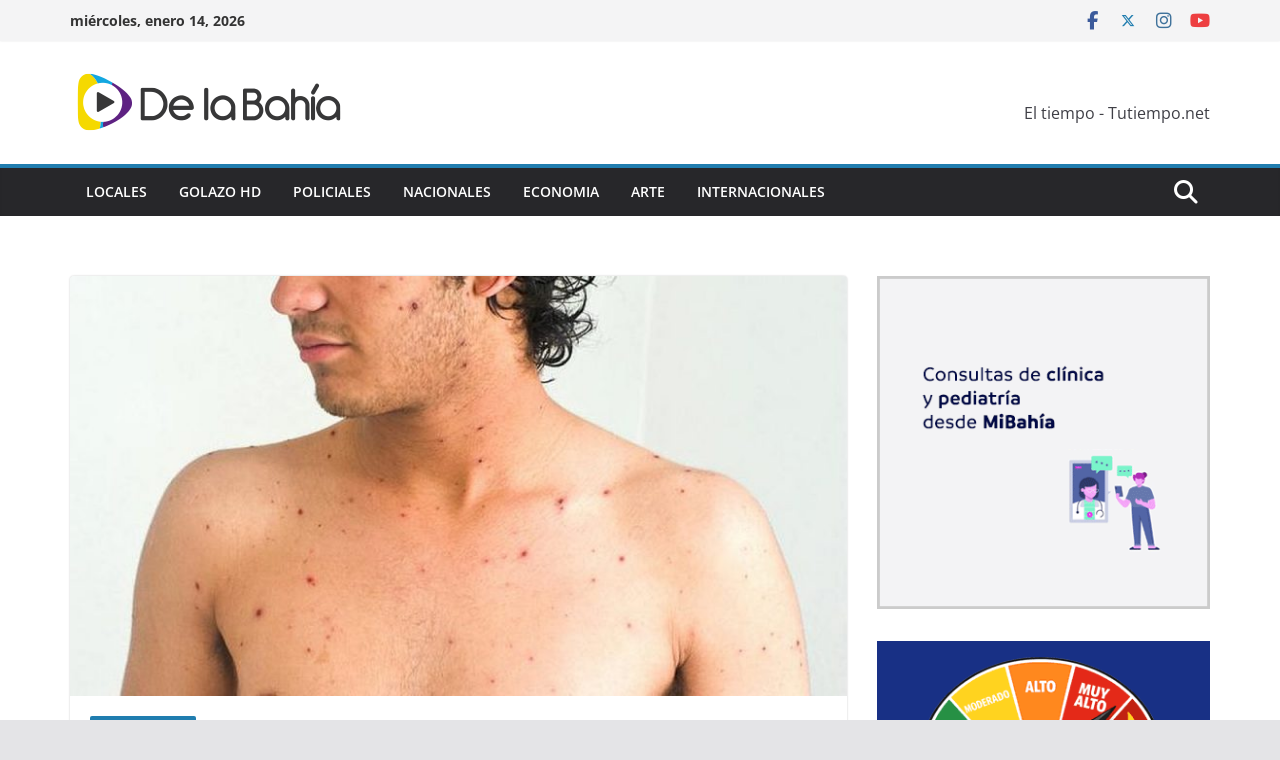

--- FILE ---
content_type: text/html; charset=UTF-8
request_url: https://www.delabahia.com.ar/europa-los-casos-de-sarampion-se-cuadriplicaron-en-2017/
body_size: 16227
content:
		<!doctype html>
		<html lang="es-AR">
		
<head>

			<meta charset="UTF-8"/>
		<meta name="viewport" content="width=device-width, initial-scale=1">
		<link rel="profile" href="http://gmpg.org/xfn/11"/>
		
	<meta name='robots' content='index, follow, max-image-preview:large, max-snippet:-1, max-video-preview:-1' />
	<style>img:is([sizes="auto" i], [sizes^="auto," i]) { contain-intrinsic-size: 3000px 1500px }</style>
	
	<!-- This site is optimized with the Yoast SEO plugin v26.3 - https://yoast.com/wordpress/plugins/seo/ -->
	<title>Europa: los casos de sarampión se cuadriplicaron en 2017 - De La Bahia</title>
	<link rel="canonical" href="https://www.delabahia.com.ar/europa-los-casos-de-sarampion-se-cuadriplicaron-en-2017/" />
	<meta property="og:locale" content="es_ES" />
	<meta property="og:type" content="article" />
	<meta property="og:title" content="Europa: los casos de sarampión se cuadriplicaron en 2017 - De La Bahia" />
	<meta property="og:description" content="Los casos de sarampión en Europa se cuadruplicaron en 2017 y 35 personas perdieron la vida como consecuencia de esta" />
	<meta property="og:url" content="https://www.delabahia.com.ar/europa-los-casos-de-sarampion-se-cuadriplicaron-en-2017/" />
	<meta property="og:site_name" content="De La Bahia" />
	<meta property="article:published_time" content="2018-02-22T18:00:18+00:00" />
	<meta property="og:image" content="https://www.delabahia.com.ar/wp-content/uploads/2018/02/8548_19_133130.jpg" />
	<meta property="og:image:width" content="1000" />
	<meta property="og:image:height" content="540" />
	<meta property="og:image:type" content="image/jpeg" />
	<meta name="author" content="Gerardo Lorenzo" />
	<meta name="twitter:card" content="summary_large_image" />
	<meta name="twitter:label1" content="Escrito por" />
	<meta name="twitter:data1" content="Gerardo Lorenzo" />
	<meta name="twitter:label2" content="Tiempo de lectura" />
	<meta name="twitter:data2" content="2 minutos" />
	<script type="application/ld+json" class="yoast-schema-graph">{"@context":"https://schema.org","@graph":[{"@type":"Article","@id":"https://www.delabahia.com.ar/europa-los-casos-de-sarampion-se-cuadriplicaron-en-2017/#article","isPartOf":{"@id":"https://www.delabahia.com.ar/europa-los-casos-de-sarampion-se-cuadriplicaron-en-2017/"},"author":{"name":"Gerardo Lorenzo","@id":"https://www.delabahia.com.ar/#/schema/person/ab9a748c06ab0f60821cb1b4bc837009"},"headline":"Europa: los casos de sarampión se cuadriplicaron en 2017","datePublished":"2018-02-22T18:00:18+00:00","mainEntityOfPage":{"@id":"https://www.delabahia.com.ar/europa-los-casos-de-sarampion-se-cuadriplicaron-en-2017/"},"wordCount":394,"commentCount":0,"publisher":{"@id":"https://www.delabahia.com.ar/#organization"},"image":{"@id":"https://www.delabahia.com.ar/europa-los-casos-de-sarampion-se-cuadriplicaron-en-2017/#primaryimage"},"thumbnailUrl":"https://www.delabahia.com.ar/wp-content/uploads/2018/02/8548_19_133130.jpg","articleSection":["Internacionales"],"inLanguage":"es-AR","potentialAction":[{"@type":"CommentAction","name":"Comment","target":["https://www.delabahia.com.ar/europa-los-casos-de-sarampion-se-cuadriplicaron-en-2017/#respond"]}]},{"@type":"WebPage","@id":"https://www.delabahia.com.ar/europa-los-casos-de-sarampion-se-cuadriplicaron-en-2017/","url":"https://www.delabahia.com.ar/europa-los-casos-de-sarampion-se-cuadriplicaron-en-2017/","name":"Europa: los casos de sarampión se cuadriplicaron en 2017 - De La Bahia","isPartOf":{"@id":"https://www.delabahia.com.ar/#website"},"primaryImageOfPage":{"@id":"https://www.delabahia.com.ar/europa-los-casos-de-sarampion-se-cuadriplicaron-en-2017/#primaryimage"},"image":{"@id":"https://www.delabahia.com.ar/europa-los-casos-de-sarampion-se-cuadriplicaron-en-2017/#primaryimage"},"thumbnailUrl":"https://www.delabahia.com.ar/wp-content/uploads/2018/02/8548_19_133130.jpg","datePublished":"2018-02-22T18:00:18+00:00","breadcrumb":{"@id":"https://www.delabahia.com.ar/europa-los-casos-de-sarampion-se-cuadriplicaron-en-2017/#breadcrumb"},"inLanguage":"es-AR","potentialAction":[{"@type":"ReadAction","target":["https://www.delabahia.com.ar/europa-los-casos-de-sarampion-se-cuadriplicaron-en-2017/"]}]},{"@type":"ImageObject","inLanguage":"es-AR","@id":"https://www.delabahia.com.ar/europa-los-casos-de-sarampion-se-cuadriplicaron-en-2017/#primaryimage","url":"https://www.delabahia.com.ar/wp-content/uploads/2018/02/8548_19_133130.jpg","contentUrl":"https://www.delabahia.com.ar/wp-content/uploads/2018/02/8548_19_133130.jpg","width":1000,"height":540},{"@type":"BreadcrumbList","@id":"https://www.delabahia.com.ar/europa-los-casos-de-sarampion-se-cuadriplicaron-en-2017/#breadcrumb","itemListElement":[{"@type":"ListItem","position":1,"name":"Inicio","item":"https://www.delabahia.com.ar/"},{"@type":"ListItem","position":2,"name":"Europa: los casos de sarampión se cuadriplicaron en 2017"}]},{"@type":"WebSite","@id":"https://www.delabahia.com.ar/#website","url":"https://www.delabahia.com.ar/","name":"De La Bahia","description":"Noticias en vivo","publisher":{"@id":"https://www.delabahia.com.ar/#organization"},"potentialAction":[{"@type":"SearchAction","target":{"@type":"EntryPoint","urlTemplate":"https://www.delabahia.com.ar/?s={search_term_string}"},"query-input":{"@type":"PropertyValueSpecification","valueRequired":true,"valueName":"search_term_string"}}],"inLanguage":"es-AR"},{"@type":"Organization","@id":"https://www.delabahia.com.ar/#organization","name":"De La Bahia","url":"https://www.delabahia.com.ar/","logo":{"@type":"ImageObject","inLanguage":"es-AR","@id":"https://www.delabahia.com.ar/#/schema/logo/image/","url":"https://www.delabahia.com.ar/wp-content/uploads/2021/07/cropped-278x75-1.png","contentUrl":"https://www.delabahia.com.ar/wp-content/uploads/2021/07/cropped-278x75-1.png","width":278,"height":75,"caption":"De La Bahia"},"image":{"@id":"https://www.delabahia.com.ar/#/schema/logo/image/"}},{"@type":"Person","@id":"https://www.delabahia.com.ar/#/schema/person/ab9a748c06ab0f60821cb1b4bc837009","name":"Gerardo Lorenzo","image":{"@type":"ImageObject","inLanguage":"es-AR","@id":"https://www.delabahia.com.ar/#/schema/person/image/","url":"https://secure.gravatar.com/avatar/1266371b30c09b0a4c27b62a465ade53?s=96&d=mm&r=g","contentUrl":"https://secure.gravatar.com/avatar/1266371b30c09b0a4c27b62a465ade53?s=96&d=mm&r=g","caption":"Gerardo Lorenzo"},"sameAs":["http://ADMIN"],"url":"https://www.delabahia.com.ar/author/gerardo/"}]}</script>
	<!-- / Yoast SEO plugin. -->


<link rel="alternate" type="application/rss+xml" title="De La Bahia &raquo; Feed" href="https://www.delabahia.com.ar/feed/" />
<link rel="alternate" type="application/rss+xml" title="De La Bahia &raquo; RSS de los comentarios" href="https://www.delabahia.com.ar/comments/feed/" />
<link rel="alternate" type="application/rss+xml" title="De La Bahia &raquo; Europa: los casos de sarampión se cuadriplicaron en 2017 RSS de los comentarios" href="https://www.delabahia.com.ar/europa-los-casos-de-sarampion-se-cuadriplicaron-en-2017/feed/" />
<script type="text/javascript">
/* <![CDATA[ */
window._wpemojiSettings = {"baseUrl":"https:\/\/s.w.org\/images\/core\/emoji\/15.0.3\/72x72\/","ext":".png","svgUrl":"https:\/\/s.w.org\/images\/core\/emoji\/15.0.3\/svg\/","svgExt":".svg","source":{"concatemoji":"https:\/\/www.delabahia.com.ar\/wp-includes\/js\/wp-emoji-release.min.js?ver=6.7.4"}};
/*! This file is auto-generated */
!function(i,n){var o,s,e;function c(e){try{var t={supportTests:e,timestamp:(new Date).valueOf()};sessionStorage.setItem(o,JSON.stringify(t))}catch(e){}}function p(e,t,n){e.clearRect(0,0,e.canvas.width,e.canvas.height),e.fillText(t,0,0);var t=new Uint32Array(e.getImageData(0,0,e.canvas.width,e.canvas.height).data),r=(e.clearRect(0,0,e.canvas.width,e.canvas.height),e.fillText(n,0,0),new Uint32Array(e.getImageData(0,0,e.canvas.width,e.canvas.height).data));return t.every(function(e,t){return e===r[t]})}function u(e,t,n){switch(t){case"flag":return n(e,"\ud83c\udff3\ufe0f\u200d\u26a7\ufe0f","\ud83c\udff3\ufe0f\u200b\u26a7\ufe0f")?!1:!n(e,"\ud83c\uddfa\ud83c\uddf3","\ud83c\uddfa\u200b\ud83c\uddf3")&&!n(e,"\ud83c\udff4\udb40\udc67\udb40\udc62\udb40\udc65\udb40\udc6e\udb40\udc67\udb40\udc7f","\ud83c\udff4\u200b\udb40\udc67\u200b\udb40\udc62\u200b\udb40\udc65\u200b\udb40\udc6e\u200b\udb40\udc67\u200b\udb40\udc7f");case"emoji":return!n(e,"\ud83d\udc26\u200d\u2b1b","\ud83d\udc26\u200b\u2b1b")}return!1}function f(e,t,n){var r="undefined"!=typeof WorkerGlobalScope&&self instanceof WorkerGlobalScope?new OffscreenCanvas(300,150):i.createElement("canvas"),a=r.getContext("2d",{willReadFrequently:!0}),o=(a.textBaseline="top",a.font="600 32px Arial",{});return e.forEach(function(e){o[e]=t(a,e,n)}),o}function t(e){var t=i.createElement("script");t.src=e,t.defer=!0,i.head.appendChild(t)}"undefined"!=typeof Promise&&(o="wpEmojiSettingsSupports",s=["flag","emoji"],n.supports={everything:!0,everythingExceptFlag:!0},e=new Promise(function(e){i.addEventListener("DOMContentLoaded",e,{once:!0})}),new Promise(function(t){var n=function(){try{var e=JSON.parse(sessionStorage.getItem(o));if("object"==typeof e&&"number"==typeof e.timestamp&&(new Date).valueOf()<e.timestamp+604800&&"object"==typeof e.supportTests)return e.supportTests}catch(e){}return null}();if(!n){if("undefined"!=typeof Worker&&"undefined"!=typeof OffscreenCanvas&&"undefined"!=typeof URL&&URL.createObjectURL&&"undefined"!=typeof Blob)try{var e="postMessage("+f.toString()+"("+[JSON.stringify(s),u.toString(),p.toString()].join(",")+"));",r=new Blob([e],{type:"text/javascript"}),a=new Worker(URL.createObjectURL(r),{name:"wpTestEmojiSupports"});return void(a.onmessage=function(e){c(n=e.data),a.terminate(),t(n)})}catch(e){}c(n=f(s,u,p))}t(n)}).then(function(e){for(var t in e)n.supports[t]=e[t],n.supports.everything=n.supports.everything&&n.supports[t],"flag"!==t&&(n.supports.everythingExceptFlag=n.supports.everythingExceptFlag&&n.supports[t]);n.supports.everythingExceptFlag=n.supports.everythingExceptFlag&&!n.supports.flag,n.DOMReady=!1,n.readyCallback=function(){n.DOMReady=!0}}).then(function(){return e}).then(function(){var e;n.supports.everything||(n.readyCallback(),(e=n.source||{}).concatemoji?t(e.concatemoji):e.wpemoji&&e.twemoji&&(t(e.twemoji),t(e.wpemoji)))}))}((window,document),window._wpemojiSettings);
/* ]]> */
</script>
<style id='wp-emoji-styles-inline-css' type='text/css'>

	img.wp-smiley, img.emoji {
		display: inline !important;
		border: none !important;
		box-shadow: none !important;
		height: 1em !important;
		width: 1em !important;
		margin: 0 0.07em !important;
		vertical-align: -0.1em !important;
		background: none !important;
		padding: 0 !important;
	}
</style>
<link rel='stylesheet' id='wp-block-library-css' href='https://www.delabahia.com.ar/wp-includes/css/dist/block-library/style.min.css?ver=6.7.4' type='text/css' media='all' />
<style id='wp-block-library-theme-inline-css' type='text/css'>
.wp-block-audio :where(figcaption){color:#555;font-size:13px;text-align:center}.is-dark-theme .wp-block-audio :where(figcaption){color:#ffffffa6}.wp-block-audio{margin:0 0 1em}.wp-block-code{border:1px solid #ccc;border-radius:4px;font-family:Menlo,Consolas,monaco,monospace;padding:.8em 1em}.wp-block-embed :where(figcaption){color:#555;font-size:13px;text-align:center}.is-dark-theme .wp-block-embed :where(figcaption){color:#ffffffa6}.wp-block-embed{margin:0 0 1em}.blocks-gallery-caption{color:#555;font-size:13px;text-align:center}.is-dark-theme .blocks-gallery-caption{color:#ffffffa6}:root :where(.wp-block-image figcaption){color:#555;font-size:13px;text-align:center}.is-dark-theme :root :where(.wp-block-image figcaption){color:#ffffffa6}.wp-block-image{margin:0 0 1em}.wp-block-pullquote{border-bottom:4px solid;border-top:4px solid;color:currentColor;margin-bottom:1.75em}.wp-block-pullquote cite,.wp-block-pullquote footer,.wp-block-pullquote__citation{color:currentColor;font-size:.8125em;font-style:normal;text-transform:uppercase}.wp-block-quote{border-left:.25em solid;margin:0 0 1.75em;padding-left:1em}.wp-block-quote cite,.wp-block-quote footer{color:currentColor;font-size:.8125em;font-style:normal;position:relative}.wp-block-quote:where(.has-text-align-right){border-left:none;border-right:.25em solid;padding-left:0;padding-right:1em}.wp-block-quote:where(.has-text-align-center){border:none;padding-left:0}.wp-block-quote.is-large,.wp-block-quote.is-style-large,.wp-block-quote:where(.is-style-plain){border:none}.wp-block-search .wp-block-search__label{font-weight:700}.wp-block-search__button{border:1px solid #ccc;padding:.375em .625em}:where(.wp-block-group.has-background){padding:1.25em 2.375em}.wp-block-separator.has-css-opacity{opacity:.4}.wp-block-separator{border:none;border-bottom:2px solid;margin-left:auto;margin-right:auto}.wp-block-separator.has-alpha-channel-opacity{opacity:1}.wp-block-separator:not(.is-style-wide):not(.is-style-dots){width:100px}.wp-block-separator.has-background:not(.is-style-dots){border-bottom:none;height:1px}.wp-block-separator.has-background:not(.is-style-wide):not(.is-style-dots){height:2px}.wp-block-table{margin:0 0 1em}.wp-block-table td,.wp-block-table th{word-break:normal}.wp-block-table :where(figcaption){color:#555;font-size:13px;text-align:center}.is-dark-theme .wp-block-table :where(figcaption){color:#ffffffa6}.wp-block-video :where(figcaption){color:#555;font-size:13px;text-align:center}.is-dark-theme .wp-block-video :where(figcaption){color:#ffffffa6}.wp-block-video{margin:0 0 1em}:root :where(.wp-block-template-part.has-background){margin-bottom:0;margin-top:0;padding:1.25em 2.375em}
</style>
<link rel='stylesheet' id='wp-components-css' href='https://www.delabahia.com.ar/wp-includes/css/dist/components/style.min.css?ver=6.7.4' type='text/css' media='all' />
<link rel='stylesheet' id='wp-preferences-css' href='https://www.delabahia.com.ar/wp-includes/css/dist/preferences/style.min.css?ver=6.7.4' type='text/css' media='all' />
<link rel='stylesheet' id='wp-block-editor-css' href='https://www.delabahia.com.ar/wp-includes/css/dist/block-editor/style.min.css?ver=6.7.4' type='text/css' media='all' />
<link rel='stylesheet' id='popup-maker-block-library-style-css' href='https://www.delabahia.com.ar/wp-content/plugins/popup-maker/dist/packages/block-library-style.css?ver=dbea705cfafe089d65f1' type='text/css' media='all' />
<style id='global-styles-inline-css' type='text/css'>
:root{--wp--preset--aspect-ratio--square: 1;--wp--preset--aspect-ratio--4-3: 4/3;--wp--preset--aspect-ratio--3-4: 3/4;--wp--preset--aspect-ratio--3-2: 3/2;--wp--preset--aspect-ratio--2-3: 2/3;--wp--preset--aspect-ratio--16-9: 16/9;--wp--preset--aspect-ratio--9-16: 9/16;--wp--preset--color--black: #000000;--wp--preset--color--cyan-bluish-gray: #abb8c3;--wp--preset--color--white: #ffffff;--wp--preset--color--pale-pink: #f78da7;--wp--preset--color--vivid-red: #cf2e2e;--wp--preset--color--luminous-vivid-orange: #ff6900;--wp--preset--color--luminous-vivid-amber: #fcb900;--wp--preset--color--light-green-cyan: #7bdcb5;--wp--preset--color--vivid-green-cyan: #00d084;--wp--preset--color--pale-cyan-blue: #8ed1fc;--wp--preset--color--vivid-cyan-blue: #0693e3;--wp--preset--color--vivid-purple: #9b51e0;--wp--preset--gradient--vivid-cyan-blue-to-vivid-purple: linear-gradient(135deg,rgba(6,147,227,1) 0%,rgb(155,81,224) 100%);--wp--preset--gradient--light-green-cyan-to-vivid-green-cyan: linear-gradient(135deg,rgb(122,220,180) 0%,rgb(0,208,130) 100%);--wp--preset--gradient--luminous-vivid-amber-to-luminous-vivid-orange: linear-gradient(135deg,rgba(252,185,0,1) 0%,rgba(255,105,0,1) 100%);--wp--preset--gradient--luminous-vivid-orange-to-vivid-red: linear-gradient(135deg,rgba(255,105,0,1) 0%,rgb(207,46,46) 100%);--wp--preset--gradient--very-light-gray-to-cyan-bluish-gray: linear-gradient(135deg,rgb(238,238,238) 0%,rgb(169,184,195) 100%);--wp--preset--gradient--cool-to-warm-spectrum: linear-gradient(135deg,rgb(74,234,220) 0%,rgb(151,120,209) 20%,rgb(207,42,186) 40%,rgb(238,44,130) 60%,rgb(251,105,98) 80%,rgb(254,248,76) 100%);--wp--preset--gradient--blush-light-purple: linear-gradient(135deg,rgb(255,206,236) 0%,rgb(152,150,240) 100%);--wp--preset--gradient--blush-bordeaux: linear-gradient(135deg,rgb(254,205,165) 0%,rgb(254,45,45) 50%,rgb(107,0,62) 100%);--wp--preset--gradient--luminous-dusk: linear-gradient(135deg,rgb(255,203,112) 0%,rgb(199,81,192) 50%,rgb(65,88,208) 100%);--wp--preset--gradient--pale-ocean: linear-gradient(135deg,rgb(255,245,203) 0%,rgb(182,227,212) 50%,rgb(51,167,181) 100%);--wp--preset--gradient--electric-grass: linear-gradient(135deg,rgb(202,248,128) 0%,rgb(113,206,126) 100%);--wp--preset--gradient--midnight: linear-gradient(135deg,rgb(2,3,129) 0%,rgb(40,116,252) 100%);--wp--preset--font-size--small: 13px;--wp--preset--font-size--medium: 16px;--wp--preset--font-size--large: 20px;--wp--preset--font-size--x-large: 24px;--wp--preset--font-size--xx-large: 30px;--wp--preset--font-size--huge: 36px;--wp--preset--font-family--dm-sans: DM Sans, sans-serif;--wp--preset--font-family--public-sans: Public Sans, sans-serif;--wp--preset--font-family--roboto: Roboto, sans-serif;--wp--preset--font-family--segoe-ui: Segoe UI, Arial, sans-serif;--wp--preset--font-family--ibm-plex-serif: IBM Plex Serif, sans-serif;--wp--preset--font-family--inter: Inter, sans-serif;--wp--preset--spacing--20: 0.44rem;--wp--preset--spacing--30: 0.67rem;--wp--preset--spacing--40: 1rem;--wp--preset--spacing--50: 1.5rem;--wp--preset--spacing--60: 2.25rem;--wp--preset--spacing--70: 3.38rem;--wp--preset--spacing--80: 5.06rem;--wp--preset--shadow--natural: 6px 6px 9px rgba(0, 0, 0, 0.2);--wp--preset--shadow--deep: 12px 12px 50px rgba(0, 0, 0, 0.4);--wp--preset--shadow--sharp: 6px 6px 0px rgba(0, 0, 0, 0.2);--wp--preset--shadow--outlined: 6px 6px 0px -3px rgba(255, 255, 255, 1), 6px 6px rgba(0, 0, 0, 1);--wp--preset--shadow--crisp: 6px 6px 0px rgba(0, 0, 0, 1);}:root { --wp--style--global--content-size: 760px;--wp--style--global--wide-size: 1160px; }:where(body) { margin: 0; }.wp-site-blocks > .alignleft { float: left; margin-right: 2em; }.wp-site-blocks > .alignright { float: right; margin-left: 2em; }.wp-site-blocks > .aligncenter { justify-content: center; margin-left: auto; margin-right: auto; }:where(.wp-site-blocks) > * { margin-block-start: 24px; margin-block-end: 0; }:where(.wp-site-blocks) > :first-child { margin-block-start: 0; }:where(.wp-site-blocks) > :last-child { margin-block-end: 0; }:root { --wp--style--block-gap: 24px; }:root :where(.is-layout-flow) > :first-child{margin-block-start: 0;}:root :where(.is-layout-flow) > :last-child{margin-block-end: 0;}:root :where(.is-layout-flow) > *{margin-block-start: 24px;margin-block-end: 0;}:root :where(.is-layout-constrained) > :first-child{margin-block-start: 0;}:root :where(.is-layout-constrained) > :last-child{margin-block-end: 0;}:root :where(.is-layout-constrained) > *{margin-block-start: 24px;margin-block-end: 0;}:root :where(.is-layout-flex){gap: 24px;}:root :where(.is-layout-grid){gap: 24px;}.is-layout-flow > .alignleft{float: left;margin-inline-start: 0;margin-inline-end: 2em;}.is-layout-flow > .alignright{float: right;margin-inline-start: 2em;margin-inline-end: 0;}.is-layout-flow > .aligncenter{margin-left: auto !important;margin-right: auto !important;}.is-layout-constrained > .alignleft{float: left;margin-inline-start: 0;margin-inline-end: 2em;}.is-layout-constrained > .alignright{float: right;margin-inline-start: 2em;margin-inline-end: 0;}.is-layout-constrained > .aligncenter{margin-left: auto !important;margin-right: auto !important;}.is-layout-constrained > :where(:not(.alignleft):not(.alignright):not(.alignfull)){max-width: var(--wp--style--global--content-size);margin-left: auto !important;margin-right: auto !important;}.is-layout-constrained > .alignwide{max-width: var(--wp--style--global--wide-size);}body .is-layout-flex{display: flex;}.is-layout-flex{flex-wrap: wrap;align-items: center;}.is-layout-flex > :is(*, div){margin: 0;}body .is-layout-grid{display: grid;}.is-layout-grid > :is(*, div){margin: 0;}body{padding-top: 0px;padding-right: 0px;padding-bottom: 0px;padding-left: 0px;}a:where(:not(.wp-element-button)){text-decoration: underline;}:root :where(.wp-element-button, .wp-block-button__link){background-color: #32373c;border-width: 0;color: #fff;font-family: inherit;font-size: inherit;line-height: inherit;padding: calc(0.667em + 2px) calc(1.333em + 2px);text-decoration: none;}.has-black-color{color: var(--wp--preset--color--black) !important;}.has-cyan-bluish-gray-color{color: var(--wp--preset--color--cyan-bluish-gray) !important;}.has-white-color{color: var(--wp--preset--color--white) !important;}.has-pale-pink-color{color: var(--wp--preset--color--pale-pink) !important;}.has-vivid-red-color{color: var(--wp--preset--color--vivid-red) !important;}.has-luminous-vivid-orange-color{color: var(--wp--preset--color--luminous-vivid-orange) !important;}.has-luminous-vivid-amber-color{color: var(--wp--preset--color--luminous-vivid-amber) !important;}.has-light-green-cyan-color{color: var(--wp--preset--color--light-green-cyan) !important;}.has-vivid-green-cyan-color{color: var(--wp--preset--color--vivid-green-cyan) !important;}.has-pale-cyan-blue-color{color: var(--wp--preset--color--pale-cyan-blue) !important;}.has-vivid-cyan-blue-color{color: var(--wp--preset--color--vivid-cyan-blue) !important;}.has-vivid-purple-color{color: var(--wp--preset--color--vivid-purple) !important;}.has-black-background-color{background-color: var(--wp--preset--color--black) !important;}.has-cyan-bluish-gray-background-color{background-color: var(--wp--preset--color--cyan-bluish-gray) !important;}.has-white-background-color{background-color: var(--wp--preset--color--white) !important;}.has-pale-pink-background-color{background-color: var(--wp--preset--color--pale-pink) !important;}.has-vivid-red-background-color{background-color: var(--wp--preset--color--vivid-red) !important;}.has-luminous-vivid-orange-background-color{background-color: var(--wp--preset--color--luminous-vivid-orange) !important;}.has-luminous-vivid-amber-background-color{background-color: var(--wp--preset--color--luminous-vivid-amber) !important;}.has-light-green-cyan-background-color{background-color: var(--wp--preset--color--light-green-cyan) !important;}.has-vivid-green-cyan-background-color{background-color: var(--wp--preset--color--vivid-green-cyan) !important;}.has-pale-cyan-blue-background-color{background-color: var(--wp--preset--color--pale-cyan-blue) !important;}.has-vivid-cyan-blue-background-color{background-color: var(--wp--preset--color--vivid-cyan-blue) !important;}.has-vivid-purple-background-color{background-color: var(--wp--preset--color--vivid-purple) !important;}.has-black-border-color{border-color: var(--wp--preset--color--black) !important;}.has-cyan-bluish-gray-border-color{border-color: var(--wp--preset--color--cyan-bluish-gray) !important;}.has-white-border-color{border-color: var(--wp--preset--color--white) !important;}.has-pale-pink-border-color{border-color: var(--wp--preset--color--pale-pink) !important;}.has-vivid-red-border-color{border-color: var(--wp--preset--color--vivid-red) !important;}.has-luminous-vivid-orange-border-color{border-color: var(--wp--preset--color--luminous-vivid-orange) !important;}.has-luminous-vivid-amber-border-color{border-color: var(--wp--preset--color--luminous-vivid-amber) !important;}.has-light-green-cyan-border-color{border-color: var(--wp--preset--color--light-green-cyan) !important;}.has-vivid-green-cyan-border-color{border-color: var(--wp--preset--color--vivid-green-cyan) !important;}.has-pale-cyan-blue-border-color{border-color: var(--wp--preset--color--pale-cyan-blue) !important;}.has-vivid-cyan-blue-border-color{border-color: var(--wp--preset--color--vivid-cyan-blue) !important;}.has-vivid-purple-border-color{border-color: var(--wp--preset--color--vivid-purple) !important;}.has-vivid-cyan-blue-to-vivid-purple-gradient-background{background: var(--wp--preset--gradient--vivid-cyan-blue-to-vivid-purple) !important;}.has-light-green-cyan-to-vivid-green-cyan-gradient-background{background: var(--wp--preset--gradient--light-green-cyan-to-vivid-green-cyan) !important;}.has-luminous-vivid-amber-to-luminous-vivid-orange-gradient-background{background: var(--wp--preset--gradient--luminous-vivid-amber-to-luminous-vivid-orange) !important;}.has-luminous-vivid-orange-to-vivid-red-gradient-background{background: var(--wp--preset--gradient--luminous-vivid-orange-to-vivid-red) !important;}.has-very-light-gray-to-cyan-bluish-gray-gradient-background{background: var(--wp--preset--gradient--very-light-gray-to-cyan-bluish-gray) !important;}.has-cool-to-warm-spectrum-gradient-background{background: var(--wp--preset--gradient--cool-to-warm-spectrum) !important;}.has-blush-light-purple-gradient-background{background: var(--wp--preset--gradient--blush-light-purple) !important;}.has-blush-bordeaux-gradient-background{background: var(--wp--preset--gradient--blush-bordeaux) !important;}.has-luminous-dusk-gradient-background{background: var(--wp--preset--gradient--luminous-dusk) !important;}.has-pale-ocean-gradient-background{background: var(--wp--preset--gradient--pale-ocean) !important;}.has-electric-grass-gradient-background{background: var(--wp--preset--gradient--electric-grass) !important;}.has-midnight-gradient-background{background: var(--wp--preset--gradient--midnight) !important;}.has-small-font-size{font-size: var(--wp--preset--font-size--small) !important;}.has-medium-font-size{font-size: var(--wp--preset--font-size--medium) !important;}.has-large-font-size{font-size: var(--wp--preset--font-size--large) !important;}.has-x-large-font-size{font-size: var(--wp--preset--font-size--x-large) !important;}.has-xx-large-font-size{font-size: var(--wp--preset--font-size--xx-large) !important;}.has-huge-font-size{font-size: var(--wp--preset--font-size--huge) !important;}.has-dm-sans-font-family{font-family: var(--wp--preset--font-family--dm-sans) !important;}.has-public-sans-font-family{font-family: var(--wp--preset--font-family--public-sans) !important;}.has-roboto-font-family{font-family: var(--wp--preset--font-family--roboto) !important;}.has-segoe-ui-font-family{font-family: var(--wp--preset--font-family--segoe-ui) !important;}.has-ibm-plex-serif-font-family{font-family: var(--wp--preset--font-family--ibm-plex-serif) !important;}.has-inter-font-family{font-family: var(--wp--preset--font-family--inter) !important;}
:root :where(.wp-block-pullquote){font-size: 1.5em;line-height: 1.6;}
</style>
<link rel='stylesheet' id='contact-form-7-css' href='https://www.delabahia.com.ar/wp-content/plugins/contact-form-7/includes/css/styles.css?ver=6.1.3' type='text/css' media='all' />
<link rel='stylesheet' id='colormag_style-css' href='https://www.delabahia.com.ar/wp-content/themes/colormag/style.css?ver=1768378988' type='text/css' media='all' />
<style id='colormag_style-inline-css' type='text/css'>
@media screen and (min-width: 992px) {.cm-primary{width:70%;}}.cm-header .cm-menu-toggle svg,
			.cm-header .cm-menu-toggle svg{fill:#fff;}.cm-footer-bar-area .cm-footer-bar__2 a{color:#207daf;}@media screen and (min-width: 992px) {.cm-primary{width:70%;}}.cm-header .cm-menu-toggle svg,
			.cm-header .cm-menu-toggle svg{fill:#fff;}.cm-footer-bar-area .cm-footer-bar__2 a{color:#207daf;}:root{--top-grid-columns: 4;
			--main-grid-columns: 4;
			--bottom-grid-columns: 2;
			}.cm-footer-builder .cm-footer-bottom-row .cm-footer-col{flex-direction: column;}.cm-footer-builder .cm-footer-main-row .cm-footer-col{flex-direction: column;}.cm-footer-builder .cm-footer-top-row .cm-footer-col{flex-direction: column;} :root{--colormag-color-1: #eaf3fb;--colormag-color-2: #bfdcf3;--colormag-color-3: #94c4eb;--colormag-color-4: #6aace2;--colormag-color-5: #257bc1;--colormag-color-6: #1d6096;--colormag-color-7: #15446b;--colormag-color-8: #0c2941;--colormag-color-9: #040e16;}
</style>
<link rel='stylesheet' id='font-awesome-all-css' href='https://www.delabahia.com.ar/wp-content/themes/colormag/inc/customizer/customind/assets/fontawesome/v6/css/all.min.css?ver=6.2.4' type='text/css' media='all' />
<link rel='stylesheet' id='colormag-featured-image-popup-css-css' href='https://www.delabahia.com.ar/wp-content/themes/colormag/assets/js/magnific-popup/magnific-popup.min.css?ver=4.0.20' type='text/css' media='all' />
<link rel='stylesheet' id='font-awesome-4-css' href='https://www.delabahia.com.ar/wp-content/themes/colormag/assets/library/font-awesome/css/v4-shims.min.css?ver=4.7.0' type='text/css' media='all' />
<link rel='stylesheet' id='colormag-font-awesome-6-css' href='https://www.delabahia.com.ar/wp-content/themes/colormag/inc/customizer/customind/assets/fontawesome/v6/css/all.min.css?ver=6.2.4' type='text/css' media='all' />
<script type="text/javascript" src="https://www.delabahia.com.ar/wp-includes/js/jquery/jquery.min.js?ver=3.7.1" id="jquery-core-js"></script>
<script type="text/javascript" src="https://www.delabahia.com.ar/wp-includes/js/jquery/jquery-migrate.min.js?ver=3.4.1" id="jquery-migrate-js"></script>
<!--[if lte IE 8]>
<script type="text/javascript" src="https://www.delabahia.com.ar/wp-content/themes/colormag/assets/js/html5shiv.min.js?ver=4.0.20" id="html5-js"></script>
<![endif]-->
<link rel="https://api.w.org/" href="https://www.delabahia.com.ar/wp-json/" /><link rel="alternate" title="JSON" type="application/json" href="https://www.delabahia.com.ar/wp-json/wp/v2/posts/151091" /><link rel="EditURI" type="application/rsd+xml" title="RSD" href="https://www.delabahia.com.ar/xmlrpc.php?rsd" />
<meta name="generator" content="WordPress 6.7.4" />
<link rel='shortlink' href='https://www.delabahia.com.ar/?p=151091' />
<link rel="alternate" title="oEmbed (JSON)" type="application/json+oembed" href="https://www.delabahia.com.ar/wp-json/oembed/1.0/embed?url=https%3A%2F%2Fwww.delabahia.com.ar%2Feuropa-los-casos-de-sarampion-se-cuadriplicaron-en-2017%2F" />
<link rel="alternate" title="oEmbed (XML)" type="text/xml+oembed" href="https://www.delabahia.com.ar/wp-json/oembed/1.0/embed?url=https%3A%2F%2Fwww.delabahia.com.ar%2Feuropa-los-casos-de-sarampion-se-cuadriplicaron-en-2017%2F&#038;format=xml" />
<meta property="fb:app_id" content="855351531283212"/>
		<!-- GA Google Analytics @ https://m0n.co/ga -->
		<script>
			(function(i,s,o,g,r,a,m){i['GoogleAnalyticsObject']=r;i[r]=i[r]||function(){
			(i[r].q=i[r].q||[]).push(arguments)},i[r].l=1*new Date();a=s.createElement(o),
			m=s.getElementsByTagName(o)[0];a.async=1;a.src=g;m.parentNode.insertBefore(a,m)
			})(window,document,'script','https://www.google-analytics.com/analytics.js','ga');
			ga('create', 'UA-101191698-1', 'auto');
			ga('send', 'pageview');
		</script>

	<link rel="pingback" href="https://www.delabahia.com.ar/xmlrpc.php"><style class='wp-fonts-local' type='text/css'>
@font-face{font-family:"DM Sans";font-style:normal;font-weight:100 900;font-display:fallback;src:url('https://fonts.gstatic.com/s/dmsans/v15/rP2Hp2ywxg089UriCZOIHTWEBlw.woff2') format('woff2');}
@font-face{font-family:"Public Sans";font-style:normal;font-weight:100 900;font-display:fallback;src:url('https://fonts.gstatic.com/s/publicsans/v15/ijwOs5juQtsyLLR5jN4cxBEoRDf44uE.woff2') format('woff2');}
@font-face{font-family:Roboto;font-style:normal;font-weight:100 900;font-display:fallback;src:url('https://fonts.gstatic.com/s/roboto/v30/KFOjCnqEu92Fr1Mu51TjASc6CsE.woff2') format('woff2');}
@font-face{font-family:"IBM Plex Serif";font-style:normal;font-weight:400;font-display:fallback;src:url('https://www.delabahia.com.ar/wp-content/themes/colormag/assets/fonts/IBMPlexSerif-Regular.woff2') format('woff2');}
@font-face{font-family:"IBM Plex Serif";font-style:normal;font-weight:700;font-display:fallback;src:url('https://www.delabahia.com.ar/wp-content/themes/colormag/assets/fonts/IBMPlexSerif-Bold.woff2') format('woff2');}
@font-face{font-family:"IBM Plex Serif";font-style:normal;font-weight:600;font-display:fallback;src:url('https://www.delabahia.com.ar/wp-content/themes/colormag/assets/fonts/IBMPlexSerif-SemiBold.woff2') format('woff2');}
@font-face{font-family:Inter;font-style:normal;font-weight:400;font-display:fallback;src:url('https://www.delabahia.com.ar/wp-content/themes/colormag/assets/fonts/Inter-Regular.woff2') format('woff2');}
</style>
<link rel="icon" href="https://www.delabahia.com.ar/wp-content/uploads/2021/07/cropped-FAVICON-32x32.png" sizes="32x32" />
<link rel="icon" href="https://www.delabahia.com.ar/wp-content/uploads/2021/07/cropped-FAVICON-192x192.png" sizes="192x192" />
<link rel="apple-touch-icon" href="https://www.delabahia.com.ar/wp-content/uploads/2021/07/cropped-FAVICON-180x180.png" />
<meta name="msapplication-TileImage" content="https://www.delabahia.com.ar/wp-content/uploads/2021/07/cropped-FAVICON-270x270.png" />
		<style type="text/css" id="wp-custom-css">
			.date-in-header {
	font-weight:bold!important;
	color:#333333!important;
}

article .entry-date {
	font-weight:bold!important;
	font-size:14px;
}

highlights-featured-image, img {
	object-fit: cover;
}


.home .advertisement_728x90 img {width: 100%; max-width: 500px;margin: 0;}
#colormag_728x90_advertisement_widget-5 {float: left;}

.home #colormag_highlighted_posts_widget-4 .single-article {width: 100%; margin: 2.5px; height: 200px !important; max-width: 375px;}
.home #colormag_highlighted_posts_widget-4 .single-article img {height: 200px;}
.home #secondary {display: none;}
.home #primary {width: 100%;}
.home .attachment-colormag-featured-post-medium {width: 100%;}
.radio-online img{width: 50%;}

.home #text-35, .home #text-36, .home #text-42 {width: 27%; display: flex;}
.home #colormag_featured_posts_widget-8,
.home #colormag_featured_posts_widget-6,
.home #colormag_featured_posts_widget-7,
.home #colormag_featured_posts_widget-9,
.home #colormag_featured_posts_widget-10
{width: 70%; float: left; margin-right: 3%;}

.home .widget_slider_area img {width: 630px; height: 400px;}

.home .widget_beside_slider .single-article,
.home .widget_beside_slider .single-article img {height: 195px;}

@media screen and (max-width: 420px) {
	.radio-online img{width: 100%;}
.home .widget_slider_area img {width: 100%; height: 200px;}

.home .widget_beside_slider .single-article, .home .widget_beside_slider .single-article img {height: 150px;}
.home #colormag_highlighted_posts_widget-4 .single-article {width: 48%; height: 150px !important;}
.home #colormag_highlighted_posts_widget-4 .single-article img {height: 150px;}

.home #text-35, .home #text-36
.home #colormag_featured_posts_widget-8,
.home #colormag_featured_posts_widget-6,
.home #colormag_featured_posts_widget-7,
.home #colormag_featured_posts_widget-9,
.home #colormag_featured_posts_widget-10
{width: 100%;}

}
	
		</style>
		<!-- ## NXS/OG ## --><!-- ## NXSOGTAGS ## --><!-- ## NXS/OG ## -->

</head>

<body class="post-template-default single single-post postid-151091 single-format-standard wp-custom-logo wp-embed-responsive cm-header-layout-1 adv-style-1  wide cm-started-content">




		<div id="page" class="hfeed site">
				<a class="skip-link screen-reader-text" href="#main">Skip to content</a>
		

			<header id="cm-masthead" class="cm-header cm-layout-1 cm-layout-1-style-1 cm-full-width">
		
		
				<div class="cm-top-bar">
					<div class="cm-container">
						<div class="cm-row">
							<div class="cm-top-bar__1">
				
		<div class="date-in-header">
			miércoles, enero 14, 2026		</div>

									</div>

							<div class="cm-top-bar__2">
				
		<div class="social-links">
			<ul>
				<li><a href="https://www.facebook.com/delabahia915" target="_blank"><i class="fa fa-facebook"></i></a></li><li><a href="https://twitter.com/delabahia915" target="_blank"><i class="fa-brands fa-x-twitter"></i></a></li><li><a href="https://instagram.com/delabahia915" target="_blank"><i class="fa fa-instagram"></i></a></li><li><a href="https://www.youtube.com/channel/UCSKYcJ9lJnllyH4QaGLASOA" target="_blank"><i class="fa fa-youtube"></i></a></li>			</ul>
		</div><!-- .social-links -->
									</div>
						</div>
					</div>
				</div>

				
				<div class="cm-main-header">
		
		
	<div id="cm-header-1" class="cm-header-1">
		<div class="cm-container">
			<div class="cm-row">

				<div class="cm-header-col-1">
										<div id="cm-site-branding" class="cm-site-branding">
		<a href="https://www.delabahia.com.ar/" class="custom-logo-link" rel="home"><img width="278" height="75" src="https://www.delabahia.com.ar/wp-content/uploads/2021/07/cropped-278x75-1.png" class="custom-logo" alt="De La Bahia" decoding="async" /></a>					</div><!-- #cm-site-branding -->
	
				</div><!-- .cm-header-col-1 -->

				<div class="cm-header-col-2">
										<div id="header-right-sidebar" class="clearfix">
						<aside id="text-12" class="widget widget_text clearfix widget-colormag_header_sidebar">			<div class="textwidget"><div class="text-center" style="padding: 10px;">
</div>
<!-- www.tutiempo.net - Ancho:196px - Alto:50px -->
<div id="TT_JinwLxYhtplcMaIK7fqzzjjDD9uKM4SlbYEd1cCIK1z">El tiempo - Tutiempo.net</div>
<script type="text/javascript" src="https://www.tutiempo.net/s-widget/l_JinwLxYhtplcMaIK7fqzzjjDD9uKM4SlbYEd1cCIK1z"></script></div>
		</aside>					</div>
									</div><!-- .cm-header-col-2 -->

		</div>
	</div>
</div>
		
<div id="cm-header-2" class="cm-header-2">
	<nav id="cm-primary-nav" class="cm-primary-nav">
		<div class="cm-container">
			<div class="cm-row">
				
											<div class="cm-header-actions">
													<div class="cm-top-search">
						<i class="fa fa-search search-top"></i>
						<div class="search-form-top">
									
<form action="https://www.delabahia.com.ar/" class="search-form searchform clearfix" method="get" role="search">

	<div class="search-wrap">
		<input type="search"
				class="s field"
				name="s"
				value=""
				placeholder="Search"
		/>

		<button class="search-icon" type="submit"></button>
	</div>

</form><!-- .searchform -->
						</div>
					</div>
									</div>
				
					<p class="cm-menu-toggle" aria-expanded="false">
						<svg class="cm-icon cm-icon--bars" xmlns="http://www.w3.org/2000/svg" viewBox="0 0 24 24"><path d="M21 19H3a1 1 0 0 1 0-2h18a1 1 0 0 1 0 2Zm0-6H3a1 1 0 0 1 0-2h18a1 1 0 0 1 0 2Zm0-6H3a1 1 0 0 1 0-2h18a1 1 0 0 1 0 2Z"></path></svg>						<svg class="cm-icon cm-icon--x-mark" xmlns="http://www.w3.org/2000/svg" viewBox="0 0 24 24"><path d="m13.4 12 8.3-8.3c.4-.4.4-1 0-1.4s-1-.4-1.4 0L12 10.6 3.7 2.3c-.4-.4-1-.4-1.4 0s-.4 1 0 1.4l8.3 8.3-8.3 8.3c-.4.4-.4 1 0 1.4.2.2.4.3.7.3s.5-.1.7-.3l8.3-8.3 8.3 8.3c.2.2.5.3.7.3s.5-.1.7-.3c.4-.4.4-1 0-1.4L13.4 12z"></path></svg>					</p>
					<div class="cm-menu-primary-container"><ul id="menu-principal" class="menu"><li id="menu-item-277802" class="menu-item menu-item-type-taxonomy menu-item-object-category menu-item-277802"><a href="https://www.delabahia.com.ar/category/locales/">Locales</a></li>
<li id="menu-item-277801" class="menu-item menu-item-type-taxonomy menu-item-object-category menu-item-277801"><a href="https://www.delabahia.com.ar/category/deportes/">Golazo HD</a></li>
<li id="menu-item-277804" class="menu-item menu-item-type-taxonomy menu-item-object-category menu-item-277804"><a href="https://www.delabahia.com.ar/category/policiales/">Policiales</a></li>
<li id="menu-item-277803" class="menu-item menu-item-type-taxonomy menu-item-object-category menu-item-277803"><a href="https://www.delabahia.com.ar/category/nacionales/">Nacionales</a></li>
<li id="menu-item-277800" class="menu-item menu-item-type-taxonomy menu-item-object-category menu-item-277800"><a href="https://www.delabahia.com.ar/category/economia/">Economia</a></li>
<li id="menu-item-277798" class="menu-item menu-item-type-taxonomy menu-item-object-category menu-item-277798"><a href="https://www.delabahia.com.ar/category/espectaculos/">Arte</a></li>
<li id="menu-item-277799" class="menu-item menu-item-type-taxonomy menu-item-object-category menu-item-277799"><a href="https://www.delabahia.com.ar/category/tendencias/">Internacionales</a></li>
</ul></div>
			</div>
		</div>
	</nav>
</div>
			
				</div> <!-- /.cm-main-header -->
		
				</header><!-- #cm-masthead -->
		
		

	<div id="cm-content" class="cm-content">
		
		<div class="cm-container">
		
<div class="cm-row">
	
	<div id="cm-primary" class="cm-primary">
		<div class="cm-posts clearfix">

			
<article sdfdfds id="post-151091" class="post-151091 post type-post status-publish format-standard has-post-thumbnail hentry category-internacionales">
	
				<div class="cm-featured-image">
									<a href="https://www.delabahia.com.ar/wp-content/uploads/2018/02/8548_19_133130.jpg" class="image-popup"><img width="800" height="432" src="https://www.delabahia.com.ar/wp-content/uploads/2018/02/8548_19_133130.jpg" class="attachment-colormag-featured-image size-colormag-featured-image wp-post-image" alt="" decoding="async" fetchpriority="high" srcset="https://www.delabahia.com.ar/wp-content/uploads/2018/02/8548_19_133130.jpg 1000w, https://www.delabahia.com.ar/wp-content/uploads/2018/02/8548_19_133130-800x432.jpg 800w, https://www.delabahia.com.ar/wp-content/uploads/2018/02/8548_19_133130-768x415.jpg 768w" sizes="(max-width: 800px) 100vw, 800px" /></a>
								</div>

			
	<div class="cm-post-content">
		<div class="cm-entry-header-meta"><div class="cm-post-categories"><a href="https://www.delabahia.com.ar/category/internacionales/" rel="category tag">Internacionales</a></div></div>	<header class="cm-entry-header">
				<h1 class="cm-entry-title">
			Europa: los casos de sarampión se cuadriplicaron en 2017		</h1>
			</header>
<div class="cm-below-entry-meta "><span class="cm-post-date"><a href="https://www.delabahia.com.ar/europa-los-casos-de-sarampion-se-cuadriplicaron-en-2017/" title="3:00 pm" rel="bookmark"><svg class="cm-icon cm-icon--calendar-fill" xmlns="http://www.w3.org/2000/svg" viewBox="0 0 24 24"><path d="M21.1 6.6v1.6c0 .6-.4 1-1 1H3.9c-.6 0-1-.4-1-1V6.6c0-1.5 1.3-2.8 2.8-2.8h1.7V3c0-.6.4-1 1-1s1 .4 1 1v.8h5.2V3c0-.6.4-1 1-1s1 .4 1 1v.8h1.7c1.5 0 2.8 1.3 2.8 2.8zm-1 4.6H3.9c-.6 0-1 .4-1 1v7c0 1.5 1.3 2.8 2.8 2.8h12.6c1.5 0 2.8-1.3 2.8-2.8v-7c0-.6-.4-1-1-1z"></path></svg> <time class="entry-date published updated" datetime="2018-02-22T15:00:18-03:00">22 febrero, 2018</time></a></span>
		<span class="cm-author cm-vcard">
			<svg class="cm-icon cm-icon--user" xmlns="http://www.w3.org/2000/svg" viewBox="0 0 24 24"><path d="M7 7c0-2.8 2.2-5 5-5s5 2.2 5 5-2.2 5-5 5-5-2.2-5-5zm9 7H8c-2.8 0-5 2.2-5 5v2c0 .6.4 1 1 1h16c.6 0 1-.4 1-1v-2c0-2.8-2.2-5-5-5z"></path></svg>			<a class="url fn n"
			href="https://www.delabahia.com.ar/author/gerardo/"
			title="Gerardo Lorenzo"
			>
				Gerardo Lorenzo			</a>
		</span>

		</div>
<div class="cm-entry-summary">
	<p style="text-align: center;"><img decoding="async" class="alignnone size-medium wp-image-151097" src="https://www.delabahia.com.ar/wp-content/uploads/2018/02/8548_19_133130-800x432.jpg" alt="" width="800" height="432" srcset="https://www.delabahia.com.ar/wp-content/uploads/2018/02/8548_19_133130-800x432.jpg 800w, https://www.delabahia.com.ar/wp-content/uploads/2018/02/8548_19_133130-768x415.jpg 768w, https://www.delabahia.com.ar/wp-content/uploads/2018/02/8548_19_133130.jpg 1000w" sizes="(max-width: 800px) 100vw, 800px" /></p>
<p>Los casos de sarampión en Europa se cuadruplicaron en 2017 y 35 personas perdieron la vida como consecuencia de esta enfermedad, informó este lunes la oficina regional europea de la Agencia Mundial de la Salud (OMS).</p>
<p>En total se registraron <strong>21.315 casos en 2017, frente a los 5.273 del año anterior</strong>, señaló la OMS.</p>
<p><strong>&#8220;Cada nueva persona afectada por sarampión en Europa nos recuerda que los niños y adultos no vacunados, independientemente de dónde vivan, corren el riesgo de sufrir la enfermedad y contagiársela a otros que no puedan ser vacunados&#8221;,</strong> dijo Zsuzsanna Jakab, directora regional de la OMS para Europa.</p>
<p>La agencia con sede en Copenhague señaló <strong>que 15 de los 53 países de la región experimentaron grandes brotes, en los que se vieron afectadas al menos 100 personas.</strong></p>
<div class="teads-inread">
<div class="teads-ui-components-label">Rumanía registró el mayor número de casos (5.562), seguida de Italia (5.006) y Ucrania (4.767). España también sufrió un brote, aunque mucho menor, con 152 casos.</div>
</div>
<p>El aumento de los infectados se debió al rechazo a las vacunas rutinarias, a la escasa cobertura para algunos grupos marginados y a las interrupciones en el abastecimiento de vacunas.</p>
<p>El sarampión es una enfermedad muy contagiosa que se transmite a través de la tos, los estornudos, por contacto físico o contacto directo con secreciones nasales o de garganta de personas infectadas. La enfermedad comienza con síntomas similares a los de la gripe y más tarde desarrolla una característica erupción cutánea. La infección deprime en gran medida el sistema inmunitario, por lo que en muchos casos se producen más infecciones.</p>
<p>Una de las consecuencias más peligrosas de la enfermedad es una encefalitis que puede ser mortal o dejar secuelas permanentes. Además, el sarampión puede conducir a una panencefalitis esclerosante subaguda años después de la infección. Esta dolencia incurable consiste en una inflamación de las neuronas y de la médula espinal que provoca fallos neurológicos y finalmente la muerte.</p>
<p>Los más vulnerables al sarampión con los niños pequeños no vacunados y las mujeres embarazadas, según la OMS.</p>
<p>Otros países con grandes brotes en 2017 fueron Grecia (967), Alemania (927), Serbia (702), Tayikistán (649), Francia (520), Rusia (408), Bélgica (369), Reino Unido (282), Bulgaria (167), República Checa (146) y Suiza (105).</p>
<p><strong>Fuente: Docsalud</strong></p>
<div id="wpdevar_comment_2" style="width:100%;text-align:left;">
		<span style="padding: 10px;font-size:28px;font-family:Arial,Helvetica Neue,Helvetica,sans-serif;color:#00aeeb;">Comentarios</span>
		<div class="fb-comments" data-href="https://www.delabahia.com.ar/europa-los-casos-de-sarampion-se-cuadriplicaron-en-2017/" data-order-by="reverse_time" data-numposts="10" data-width="100%" style="display:block;"></div></div><style>#wpdevar_comment_2 span,#wpdevar_comment_2 iframe{width:100% !important;} #wpdevar_comment_2 iframe{max-height: 100% !important;}</style></div>
	
	</div>

	
	</article>
		</div><!-- .cm-posts -->
		
		<ul class="default-wp-page">
			<li class="previous"><a href="https://www.delabahia.com.ar/sigue-el-escandalo-por-la-actriz-que-denuncio-a-un-director-de-cine-por-violacion-el-niega-y-dice-que-hubo-romance/" rel="prev"><span class="meta-nav"><svg class="cm-icon cm-icon--arrow-left-long" xmlns="http://www.w3.org/2000/svg" viewBox="0 0 24 24"><path d="M2 12.38a1 1 0 0 1 0-.76.91.91 0 0 1 .22-.33L6.52 7a1 1 0 0 1 1.42 0 1 1 0 0 1 0 1.41L5.36 11H21a1 1 0 0 1 0 2H5.36l2.58 2.58a1 1 0 0 1 0 1.41 1 1 0 0 1-.71.3 1 1 0 0 1-.71-.3l-4.28-4.28a.91.91 0 0 1-.24-.33Z"></path></svg></span> Sigue el escándalo por la actriz que denunció a un director de cine por violación: él niega y dice que hubo &#8220;romance&#8221;</a></li>
			<li class="next"><a href="https://www.delabahia.com.ar/el-peluquero-de-wanda-nara-revelo-la-verdad-del-inicio-del-romance-de-ella-con-mauro-icardi/" rel="next">El peluquero de Wanda Nara reveló la verdad del inicio del romance de ella con Mauro Icardi <span class="meta-nav"><svg class="cm-icon cm-icon--arrow-right-long" xmlns="http://www.w3.org/2000/svg" viewBox="0 0 24 24"><path d="M21.92 12.38a1 1 0 0 0 0-.76 1 1 0 0 0-.21-.33L17.42 7A1 1 0 0 0 16 8.42L18.59 11H2.94a1 1 0 1 0 0 2h15.65L16 15.58A1 1 0 0 0 16 17a1 1 0 0 0 1.41 0l4.29-4.28a1 1 0 0 0 .22-.34Z"></path></svg></span></a></li>
		</ul>

	
	<div class="related-posts-wrapper">

		<h3 class="related-posts-main-title">
			<i class="fa fa-thumbs-up"></i><span>You May Also Like</span>
		</h3>

		<div class="related-posts">

							<div class="single-related-posts">

											<div class="related-posts-thumbnail">
							<a href="https://www.delabahia.com.ar/delbonis-ante-monfils-por-los-cuartos-de-final-de-indian-wells/" title="Delbonis ante Monfils por los cuartos de final de Indian Wells">
															</a>
						</div>
					
					<div class="cm-post-content">
						<h3 class="cm-entry-title">
							<a href="https://www.delabahia.com.ar/delbonis-ante-monfils-por-los-cuartos-de-final-de-indian-wells/" rel="bookmark" title="Delbonis ante Monfils por los cuartos de final de Indian Wells">
								Delbonis ante Monfils por los cuartos de final de Indian Wells							</a>
						</h3><!--/.post-title-->

						<div class="cm-below-entry-meta "><span class="cm-post-date"><a href="https://www.delabahia.com.ar/delbonis-ante-monfils-por-los-cuartos-de-final-de-indian-wells/" title="9:54 am" rel="bookmark"><svg class="cm-icon cm-icon--calendar-fill" xmlns="http://www.w3.org/2000/svg" viewBox="0 0 24 24"><path d="M21.1 6.6v1.6c0 .6-.4 1-1 1H3.9c-.6 0-1-.4-1-1V6.6c0-1.5 1.3-2.8 2.8-2.8h1.7V3c0-.6.4-1 1-1s1 .4 1 1v.8h5.2V3c0-.6.4-1 1-1s1 .4 1 1v.8h1.7c1.5 0 2.8 1.3 2.8 2.8zm-1 4.6H3.9c-.6 0-1 .4-1 1v7c0 1.5 1.3 2.8 2.8 2.8h12.6c1.5 0 2.8-1.3 2.8-2.8v-7c0-.6-.4-1-1-1z"></path></svg> <time class="entry-date published updated" datetime="2016-03-16T09:54:49-03:00">16 marzo, 2016</time></a></span>
		<span class="cm-author cm-vcard">
			<svg class="cm-icon cm-icon--user" xmlns="http://www.w3.org/2000/svg" viewBox="0 0 24 24"><path d="M7 7c0-2.8 2.2-5 5-5s5 2.2 5 5-2.2 5-5 5-5-2.2-5-5zm9 7H8c-2.8 0-5 2.2-5 5v2c0 .6.4 1 1 1h16c.6 0 1-.4 1-1v-2c0-2.8-2.2-5-5-5z"></path></svg>			<a class="url fn n"
			href="https://www.delabahia.com.ar/author/segui/"
			title="De La Bahía Noticias"
			>
				De La Bahía Noticias			</a>
		</span>

		</div>					</div>

				</div><!--/.related-->
							<div class="single-related-posts">

											<div class="related-posts-thumbnail">
							<a href="https://www.delabahia.com.ar/no-pudo-ser-para-san-antonio-derrota-120-a-90-frente-a-los-warriors/" title="No pudo ser para San Antonio: Derrota 120 a 90 frente a los Warriors">
															</a>
						</div>
					
					<div class="cm-post-content">
						<h3 class="cm-entry-title">
							<a href="https://www.delabahia.com.ar/no-pudo-ser-para-san-antonio-derrota-120-a-90-frente-a-los-warriors/" rel="bookmark" title="No pudo ser para San Antonio: Derrota 120 a 90 frente a los Warriors">
								No pudo ser para San Antonio: Derrota 120 a 90 frente a los Warriors							</a>
						</h3><!--/.post-title-->

						<div class="cm-below-entry-meta "><span class="cm-post-date"><a href="https://www.delabahia.com.ar/no-pudo-ser-para-san-antonio-derrota-120-a-90-frente-a-los-warriors/" title="9:02 am" rel="bookmark"><svg class="cm-icon cm-icon--calendar-fill" xmlns="http://www.w3.org/2000/svg" viewBox="0 0 24 24"><path d="M21.1 6.6v1.6c0 .6-.4 1-1 1H3.9c-.6 0-1-.4-1-1V6.6c0-1.5 1.3-2.8 2.8-2.8h1.7V3c0-.6.4-1 1-1s1 .4 1 1v.8h5.2V3c0-.6.4-1 1-1s1 .4 1 1v.8h1.7c1.5 0 2.8 1.3 2.8 2.8zm-1 4.6H3.9c-.6 0-1 .4-1 1v7c0 1.5 1.3 2.8 2.8 2.8h12.6c1.5 0 2.8-1.3 2.8-2.8v-7c0-.6-.4-1-1-1z"></path></svg> <time class="entry-date published updated" datetime="2016-01-26T09:02:07-03:00">26 enero, 2016</time></a></span>
		<span class="cm-author cm-vcard">
			<svg class="cm-icon cm-icon--user" xmlns="http://www.w3.org/2000/svg" viewBox="0 0 24 24"><path d="M7 7c0-2.8 2.2-5 5-5s5 2.2 5 5-2.2 5-5 5-5-2.2-5-5zm9 7H8c-2.8 0-5 2.2-5 5v2c0 .6.4 1 1 1h16c.6 0 1-.4 1-1v-2c0-2.8-2.2-5-5-5z"></path></svg>			<a class="url fn n"
			href="https://www.delabahia.com.ar/author/segui/"
			title="De La Bahía Noticias"
			>
				De La Bahía Noticias			</a>
		</span>

		</div>					</div>

				</div><!--/.related-->
							<div class="single-related-posts">

					
					<div class="cm-post-content">
						<h3 class="cm-entry-title">
							<a href="https://www.delabahia.com.ar/en-ee-uu-la-polarizacion-crece-y-no-solo-en-politica/" rel="bookmark" title="En EE.UU., la polarización crece, y no sólo en política">
								En EE.UU., la polarización crece, y no sólo en política							</a>
						</h3><!--/.post-title-->

						<div class="cm-below-entry-meta "><span class="cm-post-date"><a href="https://www.delabahia.com.ar/en-ee-uu-la-polarizacion-crece-y-no-solo-en-politica/" title="9:45 am" rel="bookmark"><svg class="cm-icon cm-icon--calendar-fill" xmlns="http://www.w3.org/2000/svg" viewBox="0 0 24 24"><path d="M21.1 6.6v1.6c0 .6-.4 1-1 1H3.9c-.6 0-1-.4-1-1V6.6c0-1.5 1.3-2.8 2.8-2.8h1.7V3c0-.6.4-1 1-1s1 .4 1 1v.8h5.2V3c0-.6.4-1 1-1s1 .4 1 1v.8h1.7c1.5 0 2.8 1.3 2.8 2.8zm-1 4.6H3.9c-.6 0-1 .4-1 1v7c0 1.5 1.3 2.8 2.8 2.8h12.6c1.5 0 2.8-1.3 2.8-2.8v-7c0-.6-.4-1-1-1z"></path></svg> <time class="entry-date published updated" datetime="2014-06-13T09:45:06-03:00">13 junio, 2014</time></a></span>
		<span class="cm-author cm-vcard">
			<svg class="cm-icon cm-icon--user" xmlns="http://www.w3.org/2000/svg" viewBox="0 0 24 24"><path d="M7 7c0-2.8 2.2-5 5-5s5 2.2 5 5-2.2 5-5 5-5-2.2-5-5zm9 7H8c-2.8 0-5 2.2-5 5v2c0 .6.4 1 1 1h16c.6 0 1-.4 1-1v-2c0-2.8-2.2-5-5-5z"></path></svg>			<a class="url fn n"
			href="https://www.delabahia.com.ar/author/segui/"
			title="De La Bahía Noticias"
			>
				De La Bahía Noticias			</a>
		</span>

		</div>					</div>

				</div><!--/.related-->
			
		</div><!--/.post-related-->

	</div>

	
<div id="comments" class="comments-area">

	
		<div id="respond" class="comment-respond">
		<h3 id="reply-title" class="comment-reply-title">Deja un comentario <small><a rel="nofollow" id="cancel-comment-reply-link" href="/europa-los-casos-de-sarampion-se-cuadriplicaron-en-2017/#respond" style="display:none;">Cancelar respuesta</a></small></h3><form action="https://www.delabahia.com.ar/wp-comments-post.php" method="post" id="commentform" class="comment-form" novalidate><p class="comment-notes"><span id="email-notes">Tu dirección de correo electrónico no será publicada.</span> <span class="required-field-message">Los campos obligatorios están marcados con <span class="required">*</span></span></p><p class="comment-form-comment"><label for="comment">Comentario <span class="required">*</span></label> <textarea id="comment" name="comment" cols="45" rows="8" maxlength="65525" required></textarea></p><p class="comment-form-author"><label for="author">Nombre <span class="required">*</span></label> <input id="author" name="author" type="text" value="" size="30" maxlength="245" autocomplete="name" required /></p>
<p class="comment-form-email"><label for="email">Correo electrónico <span class="required">*</span></label> <input id="email" name="email" type="email" value="" size="30" maxlength="100" aria-describedby="email-notes" autocomplete="email" required /></p>
<p class="comment-form-url"><label for="url">Web</label> <input id="url" name="url" type="url" value="" size="30" maxlength="200" autocomplete="url" /></p>
<p class="comment-form-cookies-consent"><input id="wp-comment-cookies-consent" name="wp-comment-cookies-consent" type="checkbox" value="yes" /> <label for="wp-comment-cookies-consent">Guardar mi nombre, correo electrónico y sitio web en este navegador para la próxima vez que haga un comentario.</label></p>
<p class="form-submit"><input name="submit" type="submit" id="submit" class="submit" value="Publicar comentario" /> <input type='hidden' name='comment_post_ID' value='151091' id='comment_post_ID' />
<input type='hidden' name='comment_parent' id='comment_parent' value='0' />
</p><p style="display: none;"><input type="hidden" id="akismet_comment_nonce" name="akismet_comment_nonce" value="647551fbba" /></p><p style="display: none !important;" class="akismet-fields-container" data-prefix="ak_"><label>&#916;<textarea name="ak_hp_textarea" cols="45" rows="8" maxlength="100"></textarea></label><input type="hidden" id="ak_js_1" name="ak_js" value="45"/><script>document.getElementById( "ak_js_1" ).setAttribute( "value", ( new Date() ).getTime() );</script></p></form>	</div><!-- #respond -->
	
</div><!-- #comments -->
	</div><!-- #cm-primary -->

	
<div id="cm-secondary" class="cm-secondary">
	
	<aside id="block-85" class="widget widget_block widget_media_image">
<figure class="wp-block-image size-full"><img loading="lazy" decoding="async" width="350" height="350" src="https://www.delabahia.com.ar/wp-content/uploads/2026/01/telemedicina.gif" alt="" class="wp-image-447140"/></figure>
</aside><aside id="block-86" class="widget widget_block widget_media_image">
<figure class="wp-block-image size-full"><img loading="lazy" decoding="async" width="350" height="350" src="https://www.delabahia.com.ar/wp-content/uploads/2026/01/indicadores.gif" alt="" class="wp-image-447141"/></figure>
</aside><aside id="block-74" class="widget widget_block">
<div class="wp-block-media-text is-stacked-on-mobile" style="grid-template-columns:85% auto"><figure class="wp-block-media-text__media"><a href="https://www.bahia.gob.ar/" target="_blank" rel="https://www.bahia.gob.ar/ noreferrer noopener"><img loading="lazy" decoding="async" width="350" height="350" src="https://www.delabahia.com.ar/wp-content/uploads/2026/01/DENGUE.gif" alt="" class="wp-image-447143 size-full"/></a></figure><div class="wp-block-media-text__content">
<p></p>
</div></div>
</aside><aside id="block-75" class="widget widget_block widget_media_image">
<figure class="wp-block-image size-full"><img loading="lazy" decoding="async" width="1025" height="697" src="https://www.delabahia.com.ar/wp-content/uploads/2025/05/HCD-OMIC-Estafas-Virtuales-Banner.png" alt="" class="wp-image-435853" srcset="https://www.delabahia.com.ar/wp-content/uploads/2025/05/HCD-OMIC-Estafas-Virtuales-Banner.png 1025w, https://www.delabahia.com.ar/wp-content/uploads/2025/05/HCD-OMIC-Estafas-Virtuales-Banner-800x544.png 800w, https://www.delabahia.com.ar/wp-content/uploads/2025/05/HCD-OMIC-Estafas-Virtuales-Banner-768x522.png 768w" sizes="auto, (max-width: 1025px) 100vw, 1025px" /></figure>
</aside><aside id="block-70" class="widget widget_block widget_media_image">
<figure class="wp-block-image size-full"><img loading="lazy" decoding="async" width="350" height="350" src="https://www.delabahia.com.ar/wp-content/uploads/2025/03/HABLEMOS.gif" alt="" class="wp-image-433963"/></figure>
</aside><aside id="block-83" class="widget widget_block widget_media_image">
<figure class="wp-block-image size-full"><a href="https://www.infoedes.com/" target="_blank" rel=" noreferrer noopener"><img loading="lazy" decoding="async" width="300" height="250" src="https://www.delabahia.com.ar/wp-content/uploads/2025/08/300250.jpg" alt="" class="wp-image-441007"/></a></figure>
</aside><aside id="block-79" class="widget widget_block widget_media_image">
<figure class="wp-block-image size-large"><img loading="lazy" decoding="async" width="576" height="1024" src="https://www.delabahia.com.ar/wp-content/uploads/2025/12/1000141016-576x1024.jpg" alt="" class="wp-image-445741" srcset="https://www.delabahia.com.ar/wp-content/uploads/2025/12/1000141016-576x1024.jpg 576w, https://www.delabahia.com.ar/wp-content/uploads/2025/12/1000141016-450x800.jpg 450w, https://www.delabahia.com.ar/wp-content/uploads/2025/12/1000141016.jpg 720w" sizes="auto, (max-width: 576px) 100vw, 576px" /></figure>
</aside><aside id="block-14" class="widget widget_block widget_media_image">
<figure class="wp-block-image"><a href="https://www.bahia.gob.ar/bahiambiental/" target="_blank" rel=" noreferrer noopener"><img loading="lazy" decoding="async" width="350" height="350" src="https://www.delabahia.com.ar/wp-content/uploads/2024/10/350x350-bahia-recicla-NUEVO-editado-1.gif" alt="" class="wp-image-426267"/></a></figure>
</aside><aside id="block-68" class="widget widget_block widget_media_image">
<figure class="wp-block-image size-full"><img loading="lazy" decoding="async" width="300" height="250" src="https://www.delabahia.com.ar/wp-content/uploads/2025/02/GPSBAHIA-2.gif" alt="" class="wp-image-432116"/></figure>
</aside><aside id="text-44" class="widget widget_text">			<div class="textwidget"><p><img decoding="async" src="https://www.delabahia.com.ar/wp-content/uploads/2019/05/BANNER-WEB-CGPBB-2019.gif" /></p>
<p><img /></p>
</div>
		</aside>
	</div>
</div>

		</div><!-- .cm-container -->
				</div><!-- #main -->
				<footer id="cm-footer" class="cm-footer colormag-footer--classic">
		

<div class="cm-footer-cols">
	<div class="cm-container">
		<div class="cm-row">
			
						<div class="cm-lower-footer-cols">
									<div class="cm-lower-footer-col cm-lower-footer-col--1">
						<aside id="text-39" class="widget widget_text widget-colormag_footer_sidebar_one">			<div class="textwidget"><p><a href="http://delabahia.com.ar/"><br />
<img decoding="async" src="https://www.delabahia.com.ar/wp-content/uploads/2020/04/LOGO-delabahia.png" /></a></p>
</div>
		</aside>					</div>
									<div class="cm-lower-footer-col cm-lower-footer-col--2">
						<aside id="nav_menu-5" class="widget widget_nav_menu widget-colormag_footer_sidebar_two"><div class="menu-principal-container"><ul id="menu-principal-1" class="menu"><li class="menu-item menu-item-type-taxonomy menu-item-object-category menu-item-277802"><a href="https://www.delabahia.com.ar/category/locales/">Locales</a></li>
<li class="menu-item menu-item-type-taxonomy menu-item-object-category menu-item-277801"><a href="https://www.delabahia.com.ar/category/deportes/">Golazo HD</a></li>
<li class="menu-item menu-item-type-taxonomy menu-item-object-category menu-item-277804"><a href="https://www.delabahia.com.ar/category/policiales/">Policiales</a></li>
<li class="menu-item menu-item-type-taxonomy menu-item-object-category menu-item-277803"><a href="https://www.delabahia.com.ar/category/nacionales/">Nacionales</a></li>
<li class="menu-item menu-item-type-taxonomy menu-item-object-category menu-item-277800"><a href="https://www.delabahia.com.ar/category/economia/">Economia</a></li>
<li class="menu-item menu-item-type-taxonomy menu-item-object-category menu-item-277798"><a href="https://www.delabahia.com.ar/category/espectaculos/">Arte</a></li>
<li class="menu-item menu-item-type-taxonomy menu-item-object-category menu-item-277799"><a href="https://www.delabahia.com.ar/category/tendencias/">Internacionales</a></li>
</ul></div></aside>					</div>
									<div class="cm-lower-footer-col cm-lower-footer-col--3">
											</div>
									<div class="cm-lower-footer-col cm-lower-footer-col--4">
						<aside id="text-40" class="widget widget_text  widget-colormag_footer_sidebar_four">			<div class="textwidget"><h6 style="color: #fff;">Contactanos</h6>
<p>Zelarrayan 267. Ofi. 9 (PB),<br />
Bahía Blanca CP (8000)<br />
Teléfono:<br />
0291 488-9688/ 488-3316<br />
delabahia@fmdelabahia.com.ar</p>
</div>
		</aside>					</div>
							</div>
			
		</div>
	</div>
</div>
		<div class="cm-footer-bar cm-footer-bar-style-1">
			<div class="cm-container">
				<div class="cm-row">
				<div class="cm-footer-bar-area">
		
		<div class="cm-footer-bar__1">
			
		<div class="social-links">
			<ul>
				<li><a href="https://www.facebook.com/delabahia915" target="_blank"><i class="fa fa-facebook"></i></a></li><li><a href="https://twitter.com/delabahia915" target="_blank"><i class="fa-brands fa-x-twitter"></i></a></li><li><a href="https://instagram.com/delabahia915" target="_blank"><i class="fa fa-instagram"></i></a></li><li><a href="https://www.youtube.com/channel/UCSKYcJ9lJnllyH4QaGLASOA" target="_blank"><i class="fa fa-youtube"></i></a></li>			</ul>
		</div><!-- .social-links -->
		
			<nav class="cm-footer-menu">
							</nav>
		</div> <!-- /.cm-footer-bar__1 -->

				<div class="cm-footer-bar__2">
			<div class="copyright">Copyright &copy; 2026 <a href="https://www.delabahia.com.ar/" title="De La Bahia"><span>De La Bahia</span></a>. All rights reserved.<br>Theme: <a href="https://themegrill.com/themes/colormag" target="_blank" title="ColorMag" rel="nofollow"><span>ColorMag</span></a> by ThemeGrill. Powered by <a href="https://wordpress.org" target="_blank" title="WordPress" rel="nofollow"><span>WordPress</span></a>.</div>		</div> <!-- /.cm-footer-bar__2 -->
				</div><!-- .cm-footer-bar-area -->
						</div><!-- .cm-container -->
			</div><!-- .cm-row -->
		</div><!-- .cm-footer-bar -->
				</footer><!-- #cm-footer -->
					<a href="#cm-masthead" id="scroll-up"><i class="fa fa-chevron-up"></i></a>
				</div><!-- #page -->
				<div id="fb-root"></div>
		<script async defer crossorigin="anonymous" src="https://connect.facebook.net/de_DE/sdk.js#xfbml=1&version=v21.0&appId=855351531283212&autoLogAppEvents=1"></script><link rel='stylesheet' id='dashicons-css' href='https://www.delabahia.com.ar/wp-includes/css/dashicons.min.css?ver=6.7.4' type='text/css' media='all' />
<link rel='stylesheet' id='thickbox-css' href='https://www.delabahia.com.ar/wp-includes/js/thickbox/thickbox.css?ver=6.7.4' type='text/css' media='all' />
<script type="text/javascript" src="https://www.delabahia.com.ar/wp-includes/js/dist/hooks.min.js?ver=4d63a3d491d11ffd8ac6" id="wp-hooks-js"></script>
<script type="text/javascript" src="https://www.delabahia.com.ar/wp-includes/js/dist/i18n.min.js?ver=5e580eb46a90c2b997e6" id="wp-i18n-js"></script>
<script type="text/javascript" id="wp-i18n-js-after">
/* <![CDATA[ */
wp.i18n.setLocaleData( { 'text direction\u0004ltr': [ 'ltr' ] } );
/* ]]> */
</script>
<script type="text/javascript" src="https://www.delabahia.com.ar/wp-content/plugins/contact-form-7/includes/swv/js/index.js?ver=6.1.3" id="swv-js"></script>
<script type="text/javascript" id="contact-form-7-js-translations">
/* <![CDATA[ */
( function( domain, translations ) {
	var localeData = translations.locale_data[ domain ] || translations.locale_data.messages;
	localeData[""].domain = domain;
	wp.i18n.setLocaleData( localeData, domain );
} )( "contact-form-7", {"translation-revision-date":"2024-05-08 07:23:50+0000","generator":"GlotPress\/4.0.1","domain":"messages","locale_data":{"messages":{"":{"domain":"messages","plural-forms":"nplurals=2; plural=n != 1;","lang":"es_AR"},"Error:":["Error:"]}},"comment":{"reference":"includes\/js\/index.js"}} );
/* ]]> */
</script>
<script type="text/javascript" id="contact-form-7-js-before">
/* <![CDATA[ */
var wpcf7 = {
    "api": {
        "root": "https:\/\/www.delabahia.com.ar\/wp-json\/",
        "namespace": "contact-form-7\/v1"
    }
};
/* ]]> */
</script>
<script type="text/javascript" src="https://www.delabahia.com.ar/wp-content/plugins/contact-form-7/includes/js/index.js?ver=6.1.3" id="contact-form-7-js"></script>
<script type="text/javascript" src="https://www.delabahia.com.ar/wp-includes/js/comment-reply.min.js?ver=6.7.4" id="comment-reply-js" async="async" data-wp-strategy="async"></script>
<script type="text/javascript" src="https://www.delabahia.com.ar/wp-content/themes/colormag/assets/js/colormag-custom.min.js?ver=4.0.20" id="colormag-custom-js"></script>
<script type="text/javascript" src="https://www.delabahia.com.ar/wp-content/themes/colormag/assets/js/jquery.bxslider.min.js?ver=4.0.20" id="colormag-bxslider-js"></script>
<script type="text/javascript" src="https://www.delabahia.com.ar/wp-content/themes/colormag/assets/js/sticky/jquery.sticky.min.js?ver=4.0.20" id="colormag-sticky-menu-js"></script>
<script type="text/javascript" src="https://www.delabahia.com.ar/wp-content/themes/colormag/assets/js/magnific-popup/jquery.magnific-popup.min.js?ver=4.0.20" id="colormag-featured-image-popup-js"></script>
<script type="text/javascript" src="https://www.delabahia.com.ar/wp-content/themes/colormag/assets/js/navigation.min.js?ver=4.0.20" id="colormag-navigation-js"></script>
<script type="text/javascript" src="https://www.delabahia.com.ar/wp-content/themes/colormag/assets/js/fitvids/jquery.fitvids.min.js?ver=4.0.20" id="colormag-fitvids-js"></script>
<script type="text/javascript" src="https://www.delabahia.com.ar/wp-content/themes/colormag/assets/js/skip-link-focus-fix.min.js?ver=4.0.20" id="colormag-skip-link-focus-fix-js"></script>
<script type="text/javascript" id="thickbox-js-extra">
/* <![CDATA[ */
var thickboxL10n = {"next":"Siguiente >","prev":"< Anterior","image":"Imagen","of":"de","close":"Cerrar","noiframes":"Esta funci\u00f3n requiere de frames insertados. Ten\u00e9s los iframes desactivados o tu navegador no los soporta.","loadingAnimation":"https:\/\/www.delabahia.com.ar\/wp-includes\/js\/thickbox\/loadingAnimation.gif"};
/* ]]> */
</script>
<script type="text/javascript" src="https://www.delabahia.com.ar/wp-includes/js/thickbox/thickbox.js?ver=3.1-20121105" id="thickbox-js"></script>
<script defer type="text/javascript" src="https://www.delabahia.com.ar/wp-content/plugins/akismet/_inc/akismet-frontend.js?ver=1763381178" id="akismet-frontend-js"></script>

</body>
</html>
